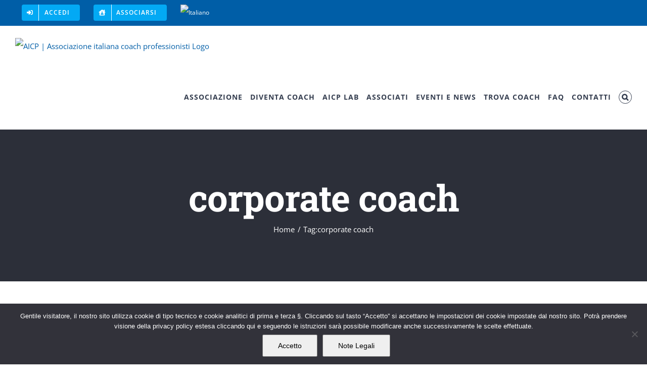

--- FILE ---
content_type: text/html; charset=UTF-8
request_url: https://www.associazionecoach.com/tag/corporate-coach/
body_size: 20788
content:
<!DOCTYPE html>
<html class="avada-html-layout-wide avada-html-header-position-top avada-html-is-archive" lang="it-IT" prefix="og: http://ogp.me/ns# fb: http://ogp.me/ns/fb#">
<head>
	<meta http-equiv="X-UA-Compatible" content="IE=edge" />
	<meta http-equiv="Content-Type" content="text/html; charset=utf-8"/>
	<meta name="viewport" content="width=device-width, initial-scale=1" />
	<meta name='robots' content='index, follow, max-image-preview:large, max-snippet:-1, max-video-preview:-1' />
	<style>img:is([sizes="auto" i], [sizes^="auto," i]) { contain-intrinsic-size: 3000px 1500px }</style>
	<link rel="alternate" hreflang="it" href="https://www.associazionecoach.com/tag/corporate-coach/" />
<link rel="alternate" hreflang="x-default" href="https://www.associazionecoach.com/tag/corporate-coach/" />

	<!-- This site is optimized with the Yoast SEO plugin v26.6 - https://yoast.com/wordpress/plugins/seo/ -->
	<title>corporate coach Archivi - AICP | Associazione italiana coach professionisti</title>
	<link rel="canonical" href="https://www.associazionecoach.com/tag/corporate-coach/" />
	<meta property="og:locale" content="it_IT" />
	<meta property="og:type" content="article" />
	<meta property="og:title" content="corporate coach Archivi - AICP | Associazione italiana coach professionisti" />
	<meta property="og:url" content="https://www.associazionecoach.com/tag/corporate-coach/" />
	<meta property="og:site_name" content="AICP | Associazione italiana coach professionisti" />
	<meta property="og:image" content="https://www.associazionecoach.com/wp-content/uploads/2019/12/LOGO_AICP-1.png" />
	<meta property="og:image:width" content="320" />
	<meta property="og:image:height" content="202" />
	<meta property="og:image:type" content="image/png" />
	<meta name="twitter:card" content="summary_large_image" />
	<script type="application/ld+json" class="yoast-schema-graph">{"@context":"https://schema.org","@graph":[{"@type":"CollectionPage","@id":"https://www.associazionecoach.com/tag/corporate-coach/","url":"https://www.associazionecoach.com/tag/corporate-coach/","name":"corporate coach Archivi - AICP | Associazione italiana coach professionisti","isPartOf":{"@id":"https://www.associazionecoach.com/#website"},"primaryImageOfPage":{"@id":"https://www.associazionecoach.com/tag/corporate-coach/#primaryimage"},"image":{"@id":"https://www.associazionecoach.com/tag/corporate-coach/#primaryimage"},"thumbnailUrl":"","breadcrumb":{"@id":"https://www.associazionecoach.com/tag/corporate-coach/#breadcrumb"},"inLanguage":"it-IT"},{"@type":"ImageObject","inLanguage":"it-IT","@id":"https://www.associazionecoach.com/tag/corporate-coach/#primaryimage","url":"","contentUrl":""},{"@type":"BreadcrumbList","@id":"https://www.associazionecoach.com/tag/corporate-coach/#breadcrumb","itemListElement":[{"@type":"ListItem","position":1,"name":"Home","item":"https://www.associazionecoach.com/"},{"@type":"ListItem","position":2,"name":"corporate coach"}]},{"@type":"WebSite","@id":"https://www.associazionecoach.com/#website","url":"https://www.associazionecoach.com/","name":"AICP | Associazione italiana coach professionisti","description":"","publisher":{"@id":"https://www.associazionecoach.com/#organization"},"potentialAction":[{"@type":"SearchAction","target":{"@type":"EntryPoint","urlTemplate":"https://www.associazionecoach.com/?s={search_term_string}"},"query-input":{"@type":"PropertyValueSpecification","valueRequired":true,"valueName":"search_term_string"}}],"inLanguage":"it-IT"},{"@type":"Organization","@id":"https://www.associazionecoach.com/#organization","name":"AICP | Associazione Italiana Coach Professionisti","url":"https://www.associazionecoach.com/","logo":{"@type":"ImageObject","inLanguage":"it-IT","@id":"https://www.associazionecoach.com/#/schema/logo/image/","url":"https://www.associazionecoach.com/wp-content/uploads/2019/02/logo2x-2.png","contentUrl":"https://www.associazionecoach.com/wp-content/uploads/2019/02/logo2x-2.png","width":600,"height":152,"caption":"AICP | Associazione Italiana Coach Professionisti"},"image":{"@id":"https://www.associazionecoach.com/#/schema/logo/image/"},"sameAs":["https://www.facebook.com/associazionecoach/","https://www.linkedin.com/company/aicp---associazione-italiana-coach-professionisti/","https://www.youtube.com/user/aicpitalia"]}]}</script>
	<!-- / Yoast SEO plugin. -->


<link rel='dns-prefetch' href='//ajax.googleapis.com' />
<link rel='dns-prefetch' href='//js.stripe.com' />
<link rel='dns-prefetch' href='//maps.googleapis.com' />
<link rel='dns-prefetch' href='//meet.jit.si' />
<link rel='dns-prefetch' href='//stats.wp.com' />
<link rel='dns-prefetch' href='//fonts.googleapis.com' />
<link rel='preconnect' href='//c0.wp.com' />
<link rel="alternate" type="application/rss+xml" title="AICP | Associazione italiana coach professionisti &raquo; Feed" href="https://www.associazionecoach.com/feed/" />
<link rel="alternate" type="application/rss+xml" title="AICP | Associazione italiana coach professionisti &raquo; Feed dei commenti" href="https://www.associazionecoach.com/comments/feed/" />
<link rel="alternate" type="text/calendar" title="AICP | Associazione italiana coach professionisti &raquo; iCal Feed" href="https://www.associazionecoach.com/events/?ical=1" />
		
		
		
				<link rel="alternate" type="application/rss+xml" title="AICP | Associazione italiana coach professionisti &raquo; corporate coach Feed del tag" href="https://www.associazionecoach.com/tag/corporate-coach/feed/" />
				
		<meta property="og:locale" content="it_IT"/>
		<meta property="og:type" content="article"/>
		<meta property="og:site_name" content="AICP | Associazione italiana coach professionisti"/>
		<meta property="og:title" content="corporate coach Archivi - AICP | Associazione italiana coach professionisti"/>
				<meta property="og:url" content="https://www.associazionecoach.com/come-un-coach-puo-aiutare-le-imprese-familiari/"/>
																				<link rel='stylesheet' id='mediaelement-css' href='https://c0.wp.com/c/6.8.3/wp-includes/js/mediaelement/mediaelementplayer-legacy.min.css' type='text/css' media='all' />
<link rel='stylesheet' id='wp-mediaelement-css' href='https://c0.wp.com/c/6.8.3/wp-includes/js/mediaelement/wp-mediaelement.min.css' type='text/css' media='all' />
<style id='jetpack-sharing-buttons-style-inline-css' type='text/css'>
.jetpack-sharing-buttons__services-list{display:flex;flex-direction:row;flex-wrap:wrap;gap:0;list-style-type:none;margin:5px;padding:0}.jetpack-sharing-buttons__services-list.has-small-icon-size{font-size:12px}.jetpack-sharing-buttons__services-list.has-normal-icon-size{font-size:16px}.jetpack-sharing-buttons__services-list.has-large-icon-size{font-size:24px}.jetpack-sharing-buttons__services-list.has-huge-icon-size{font-size:36px}@media print{.jetpack-sharing-buttons__services-list{display:none!important}}.editor-styles-wrapper .wp-block-jetpack-sharing-buttons{gap:0;padding-inline-start:0}ul.jetpack-sharing-buttons__services-list.has-background{padding:1.25em 2.375em}
</style>
<link rel='stylesheet' id='mpp_gutenberg-css' href='https://www.associazionecoach.com/wp-content/plugins/metronet-profile-picture/dist/blocks.style.build.css?ver=2.6.3' type='text/css' media='all' />
<link rel='stylesheet' id='ap-fileuploader-animation-css' href='https://www.associazionecoach.com/wp-content/plugins/accesspress-anonymous-post-pro/css/loading-animation.css?ver=6.8.3' type='text/css' media='all' />
<link rel='stylesheet' id='ap-fileuploader-css' href='https://www.associazionecoach.com/wp-content/plugins/accesspress-anonymous-post-pro/css/fileuploader.css?ver=6.8.3' type='text/css' media='all' />
<link rel='stylesheet' id='ap-jquery-ui-style-css' href='//ajax.googleapis.com/ajax/libs/jqueryui/1.8.2/themes/smoothness/jquery-ui.css?ver=6.8.3' type='text/css' media='all' />
<link rel='stylesheet' id='ap-tagit-styles-css' href='https://www.associazionecoach.com/wp-content/plugins/accesspress-anonymous-post-pro/css/jquery.tagit.css?ver=6.8.3' type='text/css' media='all' />
<link rel='stylesheet' id='ap-tagit-ui-styles-css' href='https://www.associazionecoach.com/wp-content/plugins/accesspress-anonymous-post-pro/css/tagit.ui-zendesk.css?ver=6.8.3' type='text/css' media='all' />
<link rel='stylesheet' id='ap-front-styles-css' href='https://www.associazionecoach.com/wp-content/plugins/accesspress-anonymous-post-pro/css/frontend-style.css?ver=3.2.6' type='text/css' media='all' />
<link rel='stylesheet' id='ap-lightbox-css-css' href='https://www.associazionecoach.com/wp-content/plugins/accesspress-anonymous-post-pro/lightbox/css/lightbox.css?ver=3.2.6' type='text/css' media='all' />
<link rel='stylesheet' id='cookie-notice-front-css' href='https://www.associazionecoach.com/wp-content/plugins/cookie-notice/css/front.min.css?ver=2.5.11' type='text/css' media='all' />
<link rel='stylesheet' id='wpdm-fonticon-css' href='https://www.associazionecoach.com/wp-content/plugins/download-manager/assets/wpdm-iconfont/css/wpdm-icons.css?ver=6.8.3' type='text/css' media='all' />
<link rel='stylesheet' id='wpdm-front-css' href='https://www.associazionecoach.com/wp-content/plugins/download-manager/assets/css/front.min.css?ver=6.8.3' type='text/css' media='all' />
<link rel='stylesheet' id='wpecpp-css' href='https://www.associazionecoach.com/wp-content/plugins/wp-ecommerce-paypal/assets/css/wpecpp.css?ver=2.0.3' type='text/css' media='all' />
<link rel='stylesheet' id='wt-import-export-for-woo-css' href='https://www.associazionecoach.com/wp-content/plugins/wt-import-export-for-woo/public/css/wt-import-export-for-woo-public.css?ver=1.0.4' type='text/css' media='all' />
<link rel='stylesheet' id='wpml-legacy-horizontal-list-0-css' href='https://www.associazionecoach.com/wp-content/plugins/sitepress-multilingual-cms/templates/language-switchers/legacy-list-horizontal/style.min.css?ver=1' type='text/css' media='all' />
<style id='wpml-legacy-horizontal-list-0-inline-css' type='text/css'>
.wpml-ls-statics-footer a, .wpml-ls-statics-footer .wpml-ls-sub-menu a, .wpml-ls-statics-footer .wpml-ls-sub-menu a:link, .wpml-ls-statics-footer li:not(.wpml-ls-current-language) .wpml-ls-link, .wpml-ls-statics-footer li:not(.wpml-ls-current-language) .wpml-ls-link:link {color:#444444;background-color:#ffffff;}.wpml-ls-statics-footer .wpml-ls-sub-menu a:hover,.wpml-ls-statics-footer .wpml-ls-sub-menu a:focus, .wpml-ls-statics-footer .wpml-ls-sub-menu a:link:hover, .wpml-ls-statics-footer .wpml-ls-sub-menu a:link:focus {color:#000000;background-color:#eeeeee;}.wpml-ls-statics-footer .wpml-ls-current-language > a {color:#444444;background-color:#ffffff;}.wpml-ls-statics-footer .wpml-ls-current-language:hover>a, .wpml-ls-statics-footer .wpml-ls-current-language>a:focus {color:#000000;background-color:#eeeeee;}
</style>
<link rel='stylesheet' id='wpml-menu-item-0-css' href='https://www.associazionecoach.com/wp-content/plugins/sitepress-multilingual-cms/templates/language-switchers/menu-item/style.min.css?ver=1' type='text/css' media='all' />
<link rel='stylesheet' id='evcal_google_fonts-css' href='https://fonts.googleapis.com/css?family=Noto+Sans%3A400%2C400italic%2C700%7CPoppins%3A700%2C800%2C900&#038;subset=latin%2Clatin-ext&#038;ver=5.0.3' type='text/css' media='all' />
<link rel='stylesheet' id='evcal_cal_default-css' href='//www.associazionecoach.com/wp-content/plugins/eventON/assets/css/eventon_styles.css?ver=5.0.3' type='text/css' media='all' />
<link rel='stylesheet' id='evo_font_icons-css' href='//www.associazionecoach.com/wp-content/plugins/eventON/assets/fonts/all.css?ver=5.0.3' type='text/css' media='all' />
<link rel='stylesheet' id='eventon_dynamic_styles-css' href='//www.associazionecoach.com/wp-content/plugins/eventON/assets/css/eventon_dynamic_styles.css?ver=5.0.3' type='text/css' media='all' />
<link rel='stylesheet' id='um_modal-css' href='https://www.associazionecoach.com/wp-content/plugins/ultimate-member/assets/css/um-modal.min.css?ver=2.11.1' type='text/css' media='all' />
<link rel='stylesheet' id='um_ui-css' href='https://www.associazionecoach.com/wp-content/plugins/ultimate-member/assets/libs/jquery-ui/jquery-ui.min.css?ver=1.13.2' type='text/css' media='all' />
<link rel='stylesheet' id='um_tipsy-css' href='https://www.associazionecoach.com/wp-content/plugins/ultimate-member/assets/libs/tipsy/tipsy.min.css?ver=1.0.0a' type='text/css' media='all' />
<link rel='stylesheet' id='um_raty-css' href='https://www.associazionecoach.com/wp-content/plugins/ultimate-member/assets/libs/raty/um-raty.min.css?ver=2.6.0' type='text/css' media='all' />
<link rel='stylesheet' id='select2-css' href='https://www.associazionecoach.com/wp-content/plugins/ultimate-member/assets/libs/select2/select2.min.css?ver=4.0.13' type='text/css' media='all' />
<link rel='stylesheet' id='um_fileupload-css' href='https://www.associazionecoach.com/wp-content/plugins/ultimate-member/assets/css/um-fileupload.min.css?ver=2.11.1' type='text/css' media='all' />
<link rel='stylesheet' id='um_confirm-css' href='https://www.associazionecoach.com/wp-content/plugins/ultimate-member/assets/libs/um-confirm/um-confirm.min.css?ver=1.0' type='text/css' media='all' />
<link rel='stylesheet' id='um_datetime-css' href='https://www.associazionecoach.com/wp-content/plugins/ultimate-member/assets/libs/pickadate/default.min.css?ver=3.6.2' type='text/css' media='all' />
<link rel='stylesheet' id='um_datetime_date-css' href='https://www.associazionecoach.com/wp-content/plugins/ultimate-member/assets/libs/pickadate/default.date.min.css?ver=3.6.2' type='text/css' media='all' />
<link rel='stylesheet' id='um_datetime_time-css' href='https://www.associazionecoach.com/wp-content/plugins/ultimate-member/assets/libs/pickadate/default.time.min.css?ver=3.6.2' type='text/css' media='all' />
<link rel='stylesheet' id='um_fonticons_ii-css' href='https://www.associazionecoach.com/wp-content/plugins/ultimate-member/assets/libs/legacy/fonticons/fonticons-ii.min.css?ver=2.11.1' type='text/css' media='all' />
<link rel='stylesheet' id='um_fonticons_fa-css' href='https://www.associazionecoach.com/wp-content/plugins/ultimate-member/assets/libs/legacy/fonticons/fonticons-fa.min.css?ver=2.11.1' type='text/css' media='all' />
<link rel='stylesheet' id='um_fontawesome-css' href='https://www.associazionecoach.com/wp-content/plugins/ultimate-member/assets/css/um-fontawesome.min.css?ver=6.5.2' type='text/css' media='all' />
<link rel='stylesheet' id='um_common-css' href='https://www.associazionecoach.com/wp-content/plugins/ultimate-member/assets/css/common.min.css?ver=2.11.1' type='text/css' media='all' />
<link rel='stylesheet' id='um_responsive-css' href='https://www.associazionecoach.com/wp-content/plugins/ultimate-member/assets/css/um-responsive.min.css?ver=2.11.1' type='text/css' media='all' />
<link rel='stylesheet' id='um_styles-css' href='https://www.associazionecoach.com/wp-content/plugins/ultimate-member/assets/css/um-styles.min.css?ver=2.11.1' type='text/css' media='all' />
<link rel='stylesheet' id='um_crop-css' href='https://www.associazionecoach.com/wp-content/plugins/ultimate-member/assets/libs/cropper/cropper.min.css?ver=1.6.1' type='text/css' media='all' />
<link rel='stylesheet' id='um_profile-css' href='https://www.associazionecoach.com/wp-content/plugins/ultimate-member/assets/css/um-profile.min.css?ver=2.11.1' type='text/css' media='all' />
<link rel='stylesheet' id='um_account-css' href='https://www.associazionecoach.com/wp-content/plugins/ultimate-member/assets/css/um-account.min.css?ver=2.11.1' type='text/css' media='all' />
<link rel='stylesheet' id='um_misc-css' href='https://www.associazionecoach.com/wp-content/plugins/ultimate-member/assets/css/um-misc.min.css?ver=2.11.1' type='text/css' media='all' />
<link rel='stylesheet' id='um_default_css-css' href='https://www.associazionecoach.com/wp-content/plugins/ultimate-member/assets/css/um-old-default.min.css?ver=2.11.1' type='text/css' media='all' />
<link rel='stylesheet' id='um-stripe-css' href='https://www.associazionecoach.com/wp-content/plugins/um-stripe/assets/css/stripe.min.css?ver=1.0' type='text/css' media='all' />
<link rel='stylesheet' id='fusion-dynamic-css-css' href='https://www.associazionecoach.com/wp-content/uploads/fusion-styles/73d7fc3a379f3351f54308b9b5ef98f3.min.css?ver=3.14.2' type='text/css' media='all' />
<script type="text/javascript" id="wpml-cookie-js-extra">
/* <![CDATA[ */
var wpml_cookies = {"wp-wpml_current_language":{"value":"it","expires":1,"path":"\/"}};
var wpml_cookies = {"wp-wpml_current_language":{"value":"it","expires":1,"path":"\/"}};
/* ]]> */
</script>
<script type="text/javascript" src="https://www.associazionecoach.com/wp-content/plugins/sitepress-multilingual-cms/res/js/cookies/language-cookie.js?ver=486900" id="wpml-cookie-js" defer="defer" data-wp-strategy="defer"></script>
<script type="text/javascript" src="https://c0.wp.com/c/6.8.3/wp-includes/js/jquery/jquery.min.js" id="jquery-core-js"></script>
<script type="text/javascript" src="//ajax.googleapis.com/ajax/libs/jqueryui/1.9.2/jquery-ui.min.js?ver=6.8.3" id="ap-jquery-ui-js"></script>
<script type="text/javascript" src="https://www.associazionecoach.com/wp-content/plugins/accesspress-anonymous-post-pro/js/tag-it.js?ver=3.2.6" id="ap-tagit-js-js"></script>
<script type="text/javascript" src="https://www.associazionecoach.com/wp-content/plugins/accesspress-anonymous-post-pro/js/tag-it-custom.js?ver=3.2.6" id="ap-tagit-custom-js-js"></script>
<script type="text/javascript" src="https://www.associazionecoach.com/wp-content/plugins/accesspress-anonymous-post-pro/js/fileuploader.js?ver=6.8.3" id="ap-fileuploader-js"></script>
<script type="text/javascript" src="https://www.associazionecoach.com/wp-content/plugins/accesspress-anonymous-post-pro/lightbox/js/lightbox.js?ver=3.2.6" id="ap-lightbox-js-js"></script>
<script type="text/javascript" src="https://c0.wp.com/c/6.8.3/wp-includes/js/jquery/ui/core.min.js" id="jquery-ui-core-js"></script>
<script type="text/javascript" src="https://c0.wp.com/c/6.8.3/wp-includes/js/jquery/ui/datepicker.min.js" id="jquery-ui-datepicker-js"></script>
<script type="text/javascript" id="jquery-ui-datepicker-js-after">
/* <![CDATA[ */
jQuery(function(jQuery){jQuery.datepicker.setDefaults({"closeText":"Chiudi","currentText":"Oggi","monthNames":["Gennaio","Febbraio","Marzo","Aprile","Maggio","Giugno","Luglio","Agosto","Settembre","Ottobre","Novembre","Dicembre"],"monthNamesShort":["Gen","Feb","Mar","Apr","Mag","Giu","Lug","Ago","Set","Ott","Nov","Dic"],"nextText":"Prossimo","prevText":"Precedente","dayNames":["domenica","luned\u00ec","marted\u00ec","mercoled\u00ec","gioved\u00ec","venerd\u00ec","sabato"],"dayNamesShort":["Dom","Lun","Mar","Mer","Gio","Ven","Sab"],"dayNamesMin":["D","L","M","M","G","V","S"],"dateFormat":"d MM yy","firstDay":1,"isRTL":false});});
/* ]]> */
</script>
<script type="text/javascript" id="ap-frontend-js-js-extra">
/* <![CDATA[ */
var ap_fileuploader = {"upload_url":"https:\/\/www.associazionecoach.com\/wp-admin\/admin-ajax.php","nonce":"7e15ed7943"};
var ap_form_required_message = "This field is required";
var ap_captcha_error_message = "Sum is not correct.";
/* ]]> */
</script>
<script type="text/javascript" src="https://www.associazionecoach.com/wp-content/plugins/accesspress-anonymous-post-pro/js/frontend.js?ver=3.2.6" id="ap-frontend-js-js"></script>
<script type="text/javascript" id="cookie-notice-front-js-before">
/* <![CDATA[ */
var cnArgs = {"ajaxUrl":"https:\/\/www.associazionecoach.com\/wp-admin\/admin-ajax.php","nonce":"d0fc68c672","hideEffect":"fade","position":"bottom","onScroll":false,"onScrollOffset":100,"onClick":false,"cookieName":"cookie_notice_accepted","cookieTime":2592000,"cookieTimeRejected":2592000,"globalCookie":false,"redirection":true,"cache":false,"revokeCookies":false,"revokeCookiesOpt":"automatic"};
/* ]]> */
</script>
<script type="text/javascript" src="https://www.associazionecoach.com/wp-content/plugins/cookie-notice/js/front.min.js?ver=2.5.11" id="cookie-notice-front-js"></script>
<script type="text/javascript" src="https://www.associazionecoach.com/wp-content/plugins/download-manager/assets/js/wpdm.min.js?ver=6.8.3" id="wpdm-frontend-js-js"></script>
<script type="text/javascript" id="wpdm-frontjs-js-extra">
/* <![CDATA[ */
var wpdm_url = {"home":"https:\/\/www.associazionecoach.com\/","site":"https:\/\/www.associazionecoach.com\/","ajax":"https:\/\/www.associazionecoach.com\/wp-admin\/admin-ajax.php"};
var wpdm_js = {"spinner":"<i class=\"wpdm-icon wpdm-sun wpdm-spin\"><\/i>","client_id":"a127d02f58e20cc17007bef2de718f4e"};
var wpdm_strings = {"pass_var":"Password verificata!","pass_var_q":"Fai clic sul seguente pulsante per avviare il download.","start_dl":"Avvia download"};
/* ]]> */
</script>
<script type="text/javascript" src="https://www.associazionecoach.com/wp-content/plugins/download-manager/assets/js/front.min.js?ver=3.3.37" id="wpdm-frontjs-js"></script>
<script type="text/javascript" src="https://www.associazionecoach.com/wp-content/plugins/wt-import-export-for-woo/public/js/wt-import-export-for-woo-public.js?ver=1.0.4" id="wt-import-export-for-woo-js"></script>
<script type="text/javascript" id="evo-inlinescripts-header-js-after">
/* <![CDATA[ */
jQuery(document).ready(function($){});
/* ]]> */
</script>
<script type="text/javascript" src="https://www.associazionecoach.com/wp-content/plugins/ultimate-member/assets/js/um-gdpr.min.js?ver=2.11.1" id="um-gdpr-js"></script>
<link rel="https://api.w.org/" href="https://www.associazionecoach.com/wp-json/" /><link rel="alternate" title="JSON" type="application/json" href="https://www.associazionecoach.com/wp-json/wp/v2/tags/112" /><link rel="EditURI" type="application/rsd+xml" title="RSD" href="https://www.associazionecoach.com/xmlrpc.php?rsd" />
<meta name="generator" content="WordPress 6.8.3" />

		<!-- GA Google Analytics @ https://m0n.co/ga -->
		<script>
			(function(i,s,o,g,r,a,m){i['GoogleAnalyticsObject']=r;i[r]=i[r]||function(){
			(i[r].q=i[r].q||[]).push(arguments)},i[r].l=1*new Date();a=s.createElement(o),
			m=s.getElementsByTagName(o)[0];a.async=1;a.src=g;m.parentNode.insertBefore(a,m)
			})(window,document,'script','https://www.google-analytics.com/analytics.js','ga');
			ga('create', 'UA-161509556-1', 'auto');
			ga('set', 'anonymizeIp', true);
			ga('send', 'pageview');
		</script>

	<meta name="generator" content="WPML ver:4.8.6 stt:1,27;" />
<meta name="tec-api-version" content="v1"><meta name="tec-api-origin" content="https://www.associazionecoach.com"><link rel="alternate" href="https://www.associazionecoach.com/wp-json/tribe/events/v1/events/?tags=corporate-coach" />	<style>img#wpstats{display:none}</style>
		<link rel="preload" href="https://www.associazionecoach.com/wp-content/themes/Avada/includes/lib/assets/fonts/icomoon/awb-icons.woff" as="font" type="font/woff" crossorigin><link rel="preload" href="//www.associazionecoach.com/wp-content/themes/Avada/includes/lib/assets/fonts/fontawesome/webfonts/fa-brands-400.woff2" as="font" type="font/woff2" crossorigin><link rel="preload" href="//www.associazionecoach.com/wp-content/themes/Avada/includes/lib/assets/fonts/fontawesome/webfonts/fa-regular-400.woff2" as="font" type="font/woff2" crossorigin><link rel="preload" href="//www.associazionecoach.com/wp-content/themes/Avada/includes/lib/assets/fonts/fontawesome/webfonts/fa-solid-900.woff2" as="font" type="font/woff2" crossorigin><style type="text/css" id="css-fb-visibility">@media screen and (max-width: 640px){.fusion-no-small-visibility{display:none !important;}body .sm-text-align-center{text-align:center !important;}body .sm-text-align-left{text-align:left !important;}body .sm-text-align-right{text-align:right !important;}body .sm-flex-align-center{justify-content:center !important;}body .sm-flex-align-flex-start{justify-content:flex-start !important;}body .sm-flex-align-flex-end{justify-content:flex-end !important;}body .sm-mx-auto{margin-left:auto !important;margin-right:auto !important;}body .sm-ml-auto{margin-left:auto !important;}body .sm-mr-auto{margin-right:auto !important;}body .fusion-absolute-position-small{position:absolute;top:auto;width:100%;}.awb-sticky.awb-sticky-small{ position: sticky; top: var(--awb-sticky-offset,0); }}@media screen and (min-width: 641px) and (max-width: 1024px){.fusion-no-medium-visibility{display:none !important;}body .md-text-align-center{text-align:center !important;}body .md-text-align-left{text-align:left !important;}body .md-text-align-right{text-align:right !important;}body .md-flex-align-center{justify-content:center !important;}body .md-flex-align-flex-start{justify-content:flex-start !important;}body .md-flex-align-flex-end{justify-content:flex-end !important;}body .md-mx-auto{margin-left:auto !important;margin-right:auto !important;}body .md-ml-auto{margin-left:auto !important;}body .md-mr-auto{margin-right:auto !important;}body .fusion-absolute-position-medium{position:absolute;top:auto;width:100%;}.awb-sticky.awb-sticky-medium{ position: sticky; top: var(--awb-sticky-offset,0); }}@media screen and (min-width: 1025px){.fusion-no-large-visibility{display:none !important;}body .lg-text-align-center{text-align:center !important;}body .lg-text-align-left{text-align:left !important;}body .lg-text-align-right{text-align:right !important;}body .lg-flex-align-center{justify-content:center !important;}body .lg-flex-align-flex-start{justify-content:flex-start !important;}body .lg-flex-align-flex-end{justify-content:flex-end !important;}body .lg-mx-auto{margin-left:auto !important;margin-right:auto !important;}body .lg-ml-auto{margin-left:auto !important;}body .lg-mr-auto{margin-right:auto !important;}body .fusion-absolute-position-large{position:absolute;top:auto;width:100%;}.awb-sticky.awb-sticky-large{ position: sticky; top: var(--awb-sticky-offset,0); }}</style><style type="text/css">.recentcomments a{display:inline !important;padding:0 !important;margin:0 !important;}</style><link rel="icon" href="https://www.associazionecoach.com/wp-content/uploads/2025/11/cropped-favicon-1-32x32.png" sizes="32x32" />
<link rel="icon" href="https://www.associazionecoach.com/wp-content/uploads/2025/11/cropped-favicon-1-192x192.png" sizes="192x192" />
<link rel="apple-touch-icon" href="https://www.associazionecoach.com/wp-content/uploads/2025/11/cropped-favicon-1-180x180.png" />
<meta name="msapplication-TileImage" content="https://www.associazionecoach.com/wp-content/uploads/2025/11/cropped-favicon-1-270x270.png" />
		<style type="text/css" id="wp-custom-css">
			#wpfooter{
	display:none !important;
}
#sc_form_wpdm_package_1{
	display:none !important;
}
.select2-selection__rendered {
	color: gray !important;
}
#select2-regione-container{
	color: gray !important;
}
.link-text {
    FONT-WEIGHT: bold;
}
ul .sub-menu .link-text {
	Font-weight:100;
}
.fusion-body .fusion-footer-widget-area-center .fusion-columns .fusion-column {
    text-align: left;
}



#menu-item-47123

{
display:none;
}		</style>
				<script type="text/javascript">
			var doc = document.documentElement;
			doc.setAttribute( 'data-useragent', navigator.userAgent );
		</script>
		<meta name="generator" content="WordPress Download Manager 3.3.37" />
                <style>
        /* WPDM Link Template Styles */        </style>
                <style>

            :root {
                --color-primary: #4a8eff;
                --color-primary-rgb: 74, 142, 255;
                --color-primary-hover: #4a8eff;
                --color-primary-active: #4a8eff;
                --clr-sec: #6c757d;
                --clr-sec-rgb: 108, 117, 125;
                --clr-sec-hover: #6c757d;
                --clr-sec-active: #6c757d;
                --color-secondary: #6c757d;
                --color-secondary-rgb: 108, 117, 125;
                --color-secondary-hover: #6c757d;
                --color-secondary-active: #6c757d;
                --color-success: #18ce0f;
                --color-success-rgb: 24, 206, 15;
                --color-success-hover: #18ce0f;
                --color-success-active: #18ce0f;
                --color-info: #2CA8FF;
                --color-info-rgb: 44, 168, 255;
                --color-info-hover: #2CA8FF;
                --color-info-active: #2CA8FF;
                --color-warning: #FFB236;
                --color-warning-rgb: 255, 178, 54;
                --color-warning-hover: #FFB236;
                --color-warning-active: #FFB236;
                --color-danger: #ff5062;
                --color-danger-rgb: 255, 80, 98;
                --color-danger-hover: #ff5062;
                --color-danger-active: #ff5062;
                --color-green: #30b570;
                --color-blue: #0073ff;
                --color-purple: #8557D3;
                --color-red: #ff5062;
                --color-muted: rgba(69, 89, 122, 0.6);
                --wpdm-font: "-apple-system", -apple-system, BlinkMacSystemFont, "Segoe UI", Roboto, Helvetica, Arial, sans-serif, "Apple Color Emoji", "Segoe UI Emoji", "Segoe UI Symbol";
            }

            .wpdm-download-link.btn.btn-primary.btn-sm {
                border-radius: 4px;
            }


        </style>
        
	</head>

<body data-rsssl=1 class="archive tag tag-corporate-coach tag-112 wp-theme-Avada wp-child-theme-Avada-Child-Theme cookies-not-set tribe-no-js fusion-image-hovers fusion-pagination-sizing fusion-button_type-flat fusion-button_span-yes fusion-button_gradient-linear avada-image-rollover-circle-no avada-image-rollover-yes avada-image-rollover-direction-fade fusion-body ltr fusion-sticky-header no-tablet-sticky-header no-mobile-sticky-header no-mobile-slidingbar avada-has-rev-slider-styles fusion-disable-outline fusion-sub-menu-fade mobile-logo-pos-left layout-wide-mode avada-has-boxed-modal-shadow- layout-scroll-offset-full avada-has-zero-margin-offset-top fusion-top-header menu-text-align-center mobile-menu-design-modern fusion-hide-pagination-text fusion-header-layout-v3 avada-responsive avada-footer-fx-none avada-menu-highlight-style-bar fusion-search-form-classic fusion-main-menu-search-overlay fusion-avatar-square avada-sticky-shrinkage avada-dropdown-styles avada-blog-layout- avada-blog-archive-layout- avada-ec-not-100-width avada-ec-meta-layout-sidebar avada-header-shadow-no avada-menu-icon-position-left avada-has-megamenu-shadow avada-has-mainmenu-dropdown-divider fusion-has-main-nav-icon-circle avada-has-pagetitle-bg-full avada-has-main-nav-search-icon avada-has-100-footer avada-has-titlebar-bar_and_content avada-header-border-color-full-transparent avada-social-full-transparent avada-has-transparent-timeline_color avada-has-pagination-padding avada-flyout-menu-direction-top avada-ec-views-v2" data-awb-post-id="30983">
		<a class="skip-link screen-reader-text" href="#content">Salta al contenuto</a>

	<div id="boxed-wrapper">
		
		<div id="wrapper" class="fusion-wrapper">
			<div id="home" style="position:relative;top:-1px;"></div>
							
					
			<header class="fusion-header-wrapper">
				<div class="fusion-header-v3 fusion-logo-alignment fusion-logo-left fusion-sticky-menu- fusion-sticky-logo- fusion-mobile-logo-1  fusion-mobile-menu-design-modern">
					
<div class="fusion-secondary-header">
	<div class="fusion-row">
					<div class="fusion-alignleft">
				<nav class="fusion-secondary-menu" role="navigation" aria-label="Menu Secondario"><ul id="menu-top-menu" class="menu"><li  id="menu-item-34790"  class="menu-item menu-item-type-post_type menu-item-object-page menu-item-34790 fusion-menu-item-button"  data-item-id="34790"><a  href="https://www.associazionecoach.com/accedi/" class="fusion-bar-highlight"><span class="menu-text fusion-button button-default button-small"><span class="button-icon-divider-left"><i class="glyphicon fa-sign-in-alt fas" aria-hidden="true"></i></span><span class="fusion-button-text-left">ACCEDI</span></span></a></li><li  id="menu-item-48690"  class="menu-item menu-item-type-post_type menu-item-object-page menu-item-48690 fusion-menu-item-button"  data-item-id="48690"><a  href="https://www.associazionecoach.com/associati-ad-aicp/" class="fusion-bar-highlight"><span class="menu-text fusion-button button-default button-small"><span class="button-icon-divider-left"><i class="glyphicon fa-house-user fas" aria-hidden="true"></i></span><span class="fusion-button-text-left">ASSOCIARSI</span></span></a></li><li  id="menu-item-47123"  class="menu-item menu-item-type-post_type menu-item-object-page menu-item-47123 fusion-menu-item-button"  data-item-id="47123"><a  href="https://www.associazionecoach.com/?page_id=47091" class="fusion-bar-highlight"><span class="menu-text fusion-button button-default button-small"><span class="button-icon-divider-left"><i class="glyphicon fa-id-card fas" aria-hidden="true"></i></span><span class="fusion-button-text-left">RINNOVI CHIUSI</span></span></a></li><li  id="menu-item-wpml-ls-21-it"  class="menu-item wpml-ls-slot-21 wpml-ls-item wpml-ls-item-it wpml-ls-current-language wpml-ls-menu-item wpml-ls-first-item wpml-ls-last-item menu-item-type-wpml_ls_menu_item menu-item-object-wpml_ls_menu_item menu-item-wpml-ls-21-it"  data-classes="menu-item" data-item-id="wpml-ls-21-it"><a  href="https://www.associazionecoach.com/tag/corporate-coach/" class="fusion-bar-highlight wpml-ls-link" role="menuitem"><span class="menu-text"><img
            class="wpml-ls-flag"
            src="https://www.associazionecoach.com/wp-content/plugins/sitepress-multilingual-cms/res/flags/it.png"
            alt="Italiano"
            
            
    /></span></a></li></ul></nav><nav class="fusion-mobile-nav-holder fusion-mobile-menu-text-align-left" aria-label="Menu Mobile Secondario"></nav>			</div>
					</div>
</div>
<div class="fusion-header-sticky-height"></div>
<div class="fusion-header">
	<div class="fusion-row">
					<div class="fusion-logo" data-margin-top="24px" data-margin-bottom="22px" data-margin-left="0px" data-margin-right="0px">
			<a class="fusion-logo-link"  href="https://www.associazionecoach.com/" >

						<!-- standard logo -->
			<img src="https://www.associazionecoach.com/wp-content/uploads/2019/02/logo-2.png" srcset="https://www.associazionecoach.com/wp-content/uploads/2019/02/logo-2.png 1x, https://www.associazionecoach.com/wp-content/uploads/2019/02/logo2x-2.png 2x" width="300" height="76" style="max-height:76px;height:auto;" alt="AICP | Associazione italiana coach professionisti Logo" data-retina_logo_url="https://www.associazionecoach.com/wp-content/uploads/2019/02/logo2x-2.png" class="fusion-standard-logo" />

											<!-- mobile logo -->
				<img src="https://www.associazionecoach.com/wp-content/uploads/2019/02/logo-2.png" srcset="https://www.associazionecoach.com/wp-content/uploads/2019/02/logo-2.png 1x, https://www.associazionecoach.com/wp-content/uploads/2019/02/logo2x-2.png 2x" width="300" height="76" style="max-height:76px;height:auto;" alt="AICP | Associazione italiana coach professionisti Logo" data-retina_logo_url="https://www.associazionecoach.com/wp-content/uploads/2019/02/logo2x-2.png" class="fusion-mobile-logo" />
			
					</a>
		</div>		<nav class="fusion-main-menu" aria-label="Menu Principale"><div class="fusion-overlay-search">		<form role="search" class="searchform fusion-search-form  fusion-search-form-classic" method="get" action="https://www.associazionecoach.com/">
			<div class="fusion-search-form-content">

				
				<div class="fusion-search-field search-field">
					<label><span class="screen-reader-text">Cerca per:</span>
													<input type="search" value="" name="s" class="s" placeholder="Cerca..." required aria-required="true" aria-label="Cerca..."/>
											</label>
				</div>
				<div class="fusion-search-button search-button">
					<input type="submit" class="fusion-search-submit searchsubmit" aria-label="Cerca" value="&#xf002;" />
									</div>

				
			</div>


			
		</form>
		<div class="fusion-search-spacer"></div><a href="#" role="button" aria-label="Close Search" class="fusion-close-search"></a></div><ul id="menu-principale" class="fusion-menu"><li  id="menu-item-1983"  class="menu-item menu-item-type-post_type menu-item-object-page menu-item-1983"  data-item-id="1983"><a  href="https://www.associazionecoach.com/associazione/" class="fusion-bar-highlight"><span class="menu-text">ASSOCIAZIONE</span></a></li><li  id="menu-item-2121"  class="menu-item menu-item-type-post_type menu-item-object-page menu-item-2121"  data-item-id="2121"><a  href="https://www.associazionecoach.com/diventa-coach/" class="fusion-bar-highlight"><span class="menu-text">DIVENTA COACH</span></a></li><li  id="menu-item-1980"  class="menu-item menu-item-type-post_type menu-item-object-page menu-item-1980"  data-item-id="1980"><a  href="https://www.associazionecoach.com/aicp-lab/" class="fusion-bar-highlight"><span class="menu-text">AICP LAB</span></a></li><li  id="menu-item-54135"  class="menu-item menu-item-type-post_type menu-item-object-page menu-item-54135"  data-item-id="54135"><a  href="https://www.associazionecoach.com/associati-ad-aicp/" class="fusion-bar-highlight"><span class="menu-text">ASSOCIATI</span></a></li><li  id="menu-item-52942"  class="menu-item menu-item-type-custom menu-item-object-custom menu-item-has-children menu-item-52942 fusion-dropdown-menu"  data-item-id="52942"><a  href="#" class="fusion-bar-highlight"><span class="menu-text">EVENTI E NEWS</span></a><ul class="sub-menu"><li  id="menu-item-52948"  class="menu-item menu-item-type-post_type menu-item-object-page menu-item-52948 fusion-dropdown-submenu" ><a  href="https://www.associazionecoach.com/news/" class="fusion-bar-highlight"><span>NEWS</span></a></li><li  id="menu-item-52946"  class="menu-item menu-item-type-post_type menu-item-object-page menu-item-52946 fusion-dropdown-submenu" ><a  href="https://www.associazionecoach.com/event-directory/" class="fusion-bar-highlight"><span>EVENTI</span></a></li><li  id="menu-item-52943"  class="menu-item menu-item-type-post_type menu-item-object-page menu-item-52943 fusion-dropdown-submenu" ><a  href="https://www.associazionecoach.com/?page_id=52894" class="fusion-bar-highlight"><span>ARCHIVIO STORICO AICP</span></a></li></ul></li><li  id="menu-item-33219"  class="menu-item menu-item-type-post_type menu-item-object-page menu-item-33219"  data-item-id="33219"><a  href="https://www.associazionecoach.com/trova-coach/" class="fusion-bar-highlight"><span class="menu-text">TROVA COACH</span></a></li><li  id="menu-item-41121"  class="menu-item menu-item-type-post_type menu-item-object-page menu-item-41121"  data-item-id="41121"><a  href="https://www.associazionecoach.com/faq/" class="fusion-bar-highlight"><span class="menu-text">FAQ</span></a></li><li  id="menu-item-33993"  class="menu-item menu-item-type-post_type menu-item-object-page menu-item-33993"  data-item-id="33993"><a  href="https://www.associazionecoach.com/contatti/" class="fusion-bar-highlight"><span class="menu-text">CONTATTI</span></a></li><li class="fusion-custom-menu-item fusion-main-menu-search fusion-search-overlay"><a class="fusion-main-menu-icon fusion-bar-highlight" href="#" aria-label="Cerca" data-title="Cerca" title="Cerca" role="button" aria-expanded="false"></a></li></ul></nav>	<div class="fusion-mobile-menu-icons">
							<a href="#" class="fusion-icon awb-icon-bars" aria-label="Attiva/Disattiva menu mobile" aria-expanded="false"></a>
		
		
		
			</div>

<nav class="fusion-mobile-nav-holder fusion-mobile-menu-text-align-left" aria-label="Menu Mobile Principale"></nav>

					</div>
</div>
				</div>
				<div class="fusion-clearfix"></div>
			</header>
								
							<div id="sliders-container" class="fusion-slider-visibility">
					</div>
				
					
							
			<section class="avada-page-titlebar-wrapper" aria-labelledby="awb-ptb-heading">
	<div class="fusion-page-title-bar fusion-page-title-bar-none fusion-page-title-bar-center">
		<div class="fusion-page-title-row">
			<div class="fusion-page-title-wrapper">
				<div class="fusion-page-title-captions">

																							<h1 id="awb-ptb-heading" class="entry-title">corporate coach</h1>

											
																		<div class="fusion-page-title-secondary">
								<nav class="fusion-breadcrumbs awb-yoast-breadcrumbs" aria-label="Breadcrumb"><ol class="awb-breadcrumb-list"><li class="fusion-breadcrumb-item awb-breadcrumb-sep awb-home" ><a href="https://www.associazionecoach.com" class="fusion-breadcrumb-link"><span >Home</span></a></li><li class="fusion-breadcrumb-item" ><span >Tag:</span></li><li class="fusion-breadcrumb-item"  aria-current="page"><span  class="breadcrumb-leaf">corporate coach</span></li></ol></nav>							</div>
											
				</div>

				
			</div>
		</div>
	</div>
</section>

						<main id="main" class="clearfix ">
				<div class="fusion-row" style="">
<section id="content" class=" full-width" style="width: 100%;">
	
	<div id="posts-container" class="fusion-blog-archive fusion-blog-layout--wrapper fusion-clearfix">
	<div class="fusion-posts-container fusion-blog-layout- fusion-no-meta-info fusion-blog-pagination fusion-blog-rollover " data-pages="1">
		
		
													<article id="post-30983" class="fusion-post-  post fusion-clearfix post-30983 type-post status-publish format-standard has-post-thumbnail hentry category-post_associati tag-business-coach tag-corporate-coach tag-old">
				
				
				
									
		<div class="fusion-flexslider flexslider fusion-flexslider-loading fusion-post-slideshow">
		<ul class="slides">
																		<li><div  class="fusion-image-wrapper" aria-haspopup="true">
				<div class="fusion-rollover">
	<div class="fusion-rollover-content">

														<a class="fusion-rollover-link" href="https://www.associazionecoach.com/come-un-coach-puo-aiutare-le-imprese-familiari/">Come un coach può aiutare le Imprese Familiari</a>
			
														
								
								
													
		
								
								
		
						<a class="fusion-link-wrapper" href="https://www.associazionecoach.com/come-un-coach-puo-aiutare-le-imprese-familiari/" aria-label="Come un coach può aiutare le Imprese Familiari"></a>
	</div>
</div>
</div>
</li>
																																																															</ul>
	</div>
				
				
				
				<div class="fusion-post-content post-content">
					<h2 class="entry-title fusion-post-title"><a href="https://www.associazionecoach.com/come-un-coach-puo-aiutare-le-imprese-familiari/">Come un coach può aiutare le Imprese Familiari</a></h2>
										
					<div class="fusion-post-content-container">
						<p>Lavorando a fianco di imprenditori e manager impegnati a guidare aziende di famiglia si comprende quanto sia importante riuscire ad accrescere costantemente la loro capacità di leadership per ottenere il meglio dai collaboratori e per raggiungere più facilmente i loro obiettivi. E’ anche vero che la “pressione” esercitata dell’operatività quotidiana e della gestione contingente degli imprevisti rischia, a volte, di far perdere la visione d’insieme dell’azienda e del business rallentando l’attuazione della strategia definita in precedenza con molta cura. In fondo l’obiettivo prioritario per un’impresa familiare riguarda sostanzialmente la definizione della propria strategia di sopravvivenza e crescita nel tempo integrata da <a href="https://www.associazionecoach.com/come-un-coach-puo-aiutare-le-imprese-familiari/"> [...]</a></p>					</div>
				</div>

				
													<span class="entry-title rich-snippet-hidden">Come un coach può aiutare le Imprese Familiari</span><span class="vcard rich-snippet-hidden"><span class="fn"><a href="https://www.associazionecoach.com/author/aicp/" title="Articoli scritti da AICP" rel="author">AICP</a></span></span><span class="updated rich-snippet-hidden">2025-05-28T12:29:58+02:00</span>				
				
							</article>

			
											<article id="post-6976" class="fusion-post-  post fusion-clearfix post-6976 type-post status-publish format-standard hentry category-post_associati tag-business tag-business-coach tag-coaching tag-corporate-coach tag-old tag-team">
				
				
				
									
				
				
				
				<div class="fusion-post-content post-content">
					<h2 class="entry-title fusion-post-title"><a href="https://www.associazionecoach.com/10-comportamenti-dellimprenditore-di-successo/">10 Comportamenti dell&#8217;imprenditore di successo</a></h2>
										
					<div class="fusion-post-content-container">
						<p>Qualche tempo fa, mi è capitato di leggere un articolo che si soffermava sulle cause che portano al fallimento di un imprenditore. Ho condiviso pienamente le ragioni individuate, ma come spesso accade, in questi articoli non vi erano le soluzioni! Ed ecco che è intervenuto il mio istinto di Business Coach. Non è sufficiente dire agli altri quello che “non va”, piuttosto è importante suggerire la direzione! Pertanto, ho pensato ai 10 comportamenti che nel business portano al successo. 1. TROVARE MOTIVAZIONI: se è vero che le scuse non servono per giustificare i propri fallimenti, è anche vero che solo l’auto-motivazione <a href="https://www.associazionecoach.com/10-comportamenti-dellimprenditore-di-successo/"> [...]</a></p>					</div>
				</div>

				
													<span class="entry-title rich-snippet-hidden">10 Comportamenti dell&#8217;imprenditore di successo</span><span class="vcard rich-snippet-hidden"><span class="fn"><a href="https://www.associazionecoach.com/author/aicp/" title="Articoli scritti da AICP" rel="author">AICP</a></span></span><span class="updated rich-snippet-hidden">2025-05-28T12:30:10+02:00</span>				
				
							</article>

			
											<article id="post-6973" class="fusion-post-  post fusion-clearfix post-6973 type-post status-publish format-standard hentry category-post_associati tag-business tag-business-coach tag-coaching tag-corporate-coach tag-old tag-team">
				
				
				
									
				
				
				
				<div class="fusion-post-content post-content">
					<h2 class="entry-title fusion-post-title"><a href="https://www.associazionecoach.com/cosa-demotiva-un-team/">Cosa demotiva un Team</a></h2>
										
					<div class="fusion-post-content-container">
						<p>Molti Imprenditori e Responsabili delle Risorse Umane dichiarano di avere una grossa difficoltà nella capacità di Motivare i propri collaboratori. E’ un problema molto diffuso. Saper motivare il proprio Team può sembrare difficile: tante persone da gestire, persone così tanto diverse tra loro e poi, ci sono le “faccende da sbrigare” e gli “impegni da assolvere“. In realtà, saper motivare il proprio team è difficile solo fino a quando non si comprende il valore che tali Risorse Umane hanno per l’Azienda stessa (se le hanno chiamate “Risorse” ci sarà una ragione!). Il Business Coach è la figura professionale che può aiutare <a href="https://www.associazionecoach.com/cosa-demotiva-un-team/"> [...]</a></p>					</div>
				</div>

				
													<span class="entry-title rich-snippet-hidden">Cosa demotiva un Team</span><span class="vcard rich-snippet-hidden"><span class="fn"><a href="https://www.associazionecoach.com/author/aicp/" title="Articoli scritti da AICP" rel="author">AICP</a></span></span><span class="updated rich-snippet-hidden">2025-05-28T12:30:10+02:00</span>				
				
							</article>

			
											<article id="post-3842" class="fusion-post-  post fusion-clearfix post-3842 type-post status-publish format-standard hentry category-non-categorizzato tag-brand-reputation tag-business-coach tag-coaching-club tag-coaching-liguria tag-corporate-coach tag-formazione tag-life-coach tag-old tag-potenzialita">
				
				
				
									
				
				
				
				<div class="fusion-post-content post-content">
					<h2 class="entry-title fusion-post-title"><a href="https://www.associazionecoach.com/brand-reputation-social-media/">BRAND REPUTATION  social media</a></h2>
										
					<div class="fusion-post-content-container">
						<p>BRAND REPUTATION  SOCIAL MEDIA Cari colleghi, ben rientrati! Come di consueto breve report riunione CC Liguria 21 settembre 2015 (valido per 2 crediti formativi, + 2 crediti per la progettazione al relatore) , ore 18/20, Grazie per chi ci ha mandato tempestivamente il report dei crediti formativi, che passeremo alla Formazione nazionale AICP, insieme alla lista di tutti gli iscritti, con le segnalazioni del caso. Ricordiamo che chi non li ha potuto ancora inviarli dovrà comunque inserirli personalmente al momento del rinnovo, con gli attestati relativi. Per la riunione: abbiamo inaugurato con successo la fase di autoformazione tra pari! J Ottima esposizione <a href="https://www.associazionecoach.com/brand-reputation-social-media/"> [...]</a></p>					</div>
				</div>

				
													<span class="entry-title rich-snippet-hidden">BRAND REPUTATION  social media</span><span class="vcard rich-snippet-hidden"><span class="fn"><a href="https://www.associazionecoach.com/author/aicp/" title="Articoli scritti da AICP" rel="author">AICP</a></span></span><span class="updated rich-snippet-hidden">2025-05-28T12:30:27+02:00</span>				
				
							</article>

			
		
		
	</div>

			</div>
</section>
						
					</div>  <!-- fusion-row -->
				</main>  <!-- #main -->
				
				
								
					
		<div class="fusion-footer">
					
	<footer class="fusion-footer-widget-area fusion-widget-area fusion-footer-widget-area-center">
		<div class="fusion-row">
			<div class="fusion-columns fusion-columns-4 fusion-widget-area">
				
																									<div class="fusion-column col-lg-3 col-md-3 col-sm-3 fusion-has-widgets">
							<section id="text-19" class="fusion-footer-widget-column widget widget_text" style="border-style: solid;border-color:transparent;border-width:0px;">			<div class="textwidget"><ul style="margin-top: -7px;">
<li><a href="https://www.associazionecoach.com/associazione/">Associazione</a></li>
<li><a href="https://www.associazionecoach.com/diventa-coach/">Diventa Coach</a></li>
<li><a href="https://www.associazionecoach.com/perche-associarsi/">Perché associarsi</a></li>
<li><a href="https://www.associazionecoach.com/trova-coach/">Trova Coach</a></li>
</ul>
</div>
		<div style="clear:both;"></div></section>																					</div>
																										<div class="fusion-column col-lg-3 col-md-3 col-sm-3 fusion-has-widgets">
							<section id="text-21" class="fusion-footer-widget-column widget widget_text" style="border-style: solid;border-color:transparent;border-width:0px;">			<div class="textwidget"><ul style="margin-top: -7px;">
<li><a href="https://www.associazionecoach.com/sportello-del-consumatore/">Sportello del consumatore</a></li>
<li><a href="https://www.associazionecoach.com/contatti/">Contatti</a></li>
</ul>
</div>
		<div style="clear:both;"></div></section>																					</div>
																										<div class="fusion-column col-lg-3 col-md-3 col-sm-3 fusion-has-widgets">
							<section id="text-22" class="fusion-footer-widget-column widget widget_text" style="border-style: solid;border-color:transparent;border-width:0px;">			<div class="textwidget"><p>AICP è iscritta nell&#8217;elenco delle Associazioni Professionali che rilasciano l&#8217;attestato di qualità e di qualificazione professionale dei servizi prestati dai soci, presso il Ministero dello Sviluppo Economico (MISE) ex legge 4/2013</p>
</div>
		<div style="clear:both;"></div></section>																					</div>
																										<div class="fusion-column fusion-column-last col-lg-3 col-md-3 col-sm-3 fusion-has-widgets">
							<section id="social_links-widget-2" class="fusion-footer-widget-column widget social_links" style="border-style: solid;border-color:transparent;border-width:0px;">
		<div class="fusion-social-networks">

			<div class="fusion-social-networks-wrapper">
																												
						
																																			<a class="fusion-social-network-icon fusion-tooltip fusion-facebook awb-icon-facebook" href="https://www.facebook.com/associazionecoach"  data-placement="top" data-title="Facebook" data-toggle="tooltip" data-original-title=""  title="Facebook" aria-label="Facebook" rel="noopener noreferrer" target="_self" style="font-size:16px;color:#bebdbd;"></a>
											
										
																				
						
																																			<a class="fusion-social-network-icon fusion-tooltip fusion-linkedin awb-icon-linkedin" href="https://www.linkedin.com/company/1524038/admin/"  data-placement="top" data-title="LinkedIn" data-toggle="tooltip" data-original-title=""  title="LinkedIn" aria-label="LinkedIn" rel="noopener noreferrer" target="_self" style="font-size:16px;color:#bebdbd;"></a>
											
										
																				
						
																																			<a class="fusion-social-network-icon fusion-tooltip fusion-youtube awb-icon-youtube" href="https://www.youtube.com/user/aicpitalia"  data-placement="top" data-title="Youtube" data-toggle="tooltip" data-original-title=""  title="YouTube" aria-label="YouTube" rel="noopener noreferrer" target="_self" style="font-size:16px;color:#bebdbd;"></a>
											
										
																				
						
																																			<a class="fusion-social-network-icon fusion-tooltip fusion-twitter awb-icon-twitter" href="https://twitter.com/AICP_it"  data-placement="top" data-title="Twitter" data-toggle="tooltip" data-original-title=""  title="Twitter" aria-label="Twitter" rel="noopener noreferrer" target="_self" style="font-size:16px;color:#bebdbd;"></a>
											
										
				
			</div>
		</div>

		<div style="clear:both;"></div></section>																					</div>
																											
				<div class="fusion-clearfix"></div>
			</div> <!-- fusion-columns -->
		</div> <!-- fusion-row -->
	</footer> <!-- fusion-footer-widget-area -->

	
	<footer id="footer" class="fusion-footer-copyright-area">
		<div class="fusion-row">
			<div class="fusion-copyright-content">

				<div class="fusion-copyright-notice">
		<div>
		Associazione Italiana Coach Professionisti | Sede legale: Via Lucania, 13, 00187 ROMA | C.F. 97569410588 | P.I. 14865851001 | <a href="https://www.associazionecoach.com/cookie-policy/">Cookie Policy</a> | <a href="https://www.associazionecoach.com/privacy-policy/">Privacy Policy</a>	</div>
</div>

			</div> <!-- fusion-fusion-copyright-content -->
		</div> <!-- fusion-row -->
	</footer> <!-- #footer -->
		</div> <!-- fusion-footer -->

		
																</div> <!-- wrapper -->
		</div> <!-- #boxed-wrapper -->
				<a class="fusion-one-page-text-link fusion-page-load-link" tabindex="-1" href="#" aria-hidden="true">Page load link</a>

		<div class="avada-footer-scripts">
			
<div id="um_upload_single" style="display:none;"></div>

<div id="um_view_photo" style="display:none;">
	<a href="javascript:void(0);" data-action="um_remove_modal" class="um-modal-close" aria-label="Close view photo modal">
		<i class="um-faicon-times"></i>
	</a>

	<div class="um-modal-body photo">
		<div class="um-modal-photo"></div>
	</div>
</div>
<script type="speculationrules">
{"prefetch":[{"source":"document","where":{"and":[{"href_matches":"\/*"},{"not":{"href_matches":["\/wp-*.php","\/wp-admin\/*","\/wp-content\/uploads\/*","\/wp-content\/*","\/wp-content\/plugins\/*","\/wp-content\/themes\/Avada-Child-Theme\/*","\/wp-content\/themes\/Avada\/*","\/*\\?(.+)"]}},{"not":{"selector_matches":"a[rel~=\"nofollow\"]"}},{"not":{"selector_matches":".no-prefetch, .no-prefetch a"}}]},"eagerness":"conservative"}]}
</script>
            <script>
                const abmsg = "We noticed an ad blocker. Consider whitelisting us to support the site ❤️";
                const abmsgd = "download";
                const iswpdmpropage = 0;
                jQuery(function($){

                    
                });
            </script>
            <div id="fb-root"></div>
            		<script>
		( function ( body ) {
			'use strict';
			body.className = body.className.replace( /\btribe-no-js\b/, 'tribe-js' );
		} )( document.body );
		</script>
		<div class='evo_elms'><em class='evo_tooltip_box'></em></div><script> /* <![CDATA[ */var tribe_l10n_datatables = {"aria":{"sort_ascending":": activate to sort column ascending","sort_descending":": activate to sort column descending"},"length_menu":"Show _MENU_ entries","empty_table":"No data available in table","info":"Showing _START_ to _END_ of _TOTAL_ entries","info_empty":"Showing 0 to 0 of 0 entries","info_filtered":"(filtered from _MAX_ total entries)","zero_records":"No matching records found","search":"Search:","all_selected_text":"All items on this page were selected. ","select_all_link":"Select all pages","clear_selection":"Clear Selection.","pagination":{"all":"All","next":"Next","previous":"Previous"},"select":{"rows":{"0":"","_":": Selected %d rows","1":": Selected 1 row"}},"datepicker":{"dayNames":["domenica","luned\u00ec","marted\u00ec","mercoled\u00ec","gioved\u00ec","venerd\u00ec","sabato"],"dayNamesShort":["Dom","Lun","Mar","Mer","Gio","Ven","Sab"],"dayNamesMin":["D","L","M","M","G","V","S"],"monthNames":["Gennaio","Febbraio","Marzo","Aprile","Maggio","Giugno","Luglio","Agosto","Settembre","Ottobre","Novembre","Dicembre"],"monthNamesShort":["Gennaio","Febbraio","Marzo","Aprile","Maggio","Giugno","Luglio","Agosto","Settembre","Ottobre","Novembre","Dicembre"],"monthNamesMin":["Gen","Feb","Mar","Apr","Mag","Giu","Lug","Ago","Set","Ott","Nov","Dic"],"nextText":"Next","prevText":"Prev","currentText":"Today","closeText":"Done","today":"Today","clear":"Clear"}};/* ]]> */ </script><div id='evo_global_data' data-d='{"calendars":[]}'></div><div id='evo_lightboxes' class='evo_lightboxes' style='display:none'>					<div class='evo_lightbox eventcard eventon_events_list' id='' >
						<div class="evo_content_in">													
							<div class="evo_content_inin">
								<div class="evo_lightbox_content">
									<div class='evo_lb_closer'>
										<span class='evolbclose '>X</span>
									</div>
									<div class='evo_lightbox_body eventon_list_event evo_pop_body evcal_eventcard'> </div>
								</div>
							</div>							
						</div>
					</div>
					</div><div id='evo_sp' class='evo_sp'></div>
<div class="wpml-ls-statics-footer wpml-ls wpml-ls-legacy-list-horizontal">
	<ul role="menu"><li class="wpml-ls-slot-footer wpml-ls-item wpml-ls-item-it wpml-ls-current-language wpml-ls-first-item wpml-ls-last-item wpml-ls-item-legacy-list-horizontal" role="none">
				<a href="https://www.associazionecoach.com/tag/corporate-coach/" class="wpml-ls-link" role="menuitem" >
                                                        <img
            class="wpml-ls-flag"
            src="https://www.associazionecoach.com/wp-content/plugins/sitepress-multilingual-cms/res/flags/it.png"
            alt="Italiano"
            width=18
            height=12
    /></a>
			</li></ul>
</div>
<script type="text/javascript" src="https://www.associazionecoach.com/wp-content/plugins/the-events-calendar/common/build/js/user-agent.js?ver=da75d0bdea6dde3898df" id="tec-user-agent-js"></script>
<script type="text/javascript" src="https://www.associazionecoach.com/wp-content/plugins/metronet-profile-picture/js/mpp-frontend.js?ver=2.6.3" id="mpp_gutenberg_tabs-js"></script>
<script type="text/javascript" src="https://c0.wp.com/c/6.8.3/wp-includes/js/dist/hooks.min.js" id="wp-hooks-js"></script>
<script type="text/javascript" src="https://c0.wp.com/c/6.8.3/wp-includes/js/dist/i18n.min.js" id="wp-i18n-js"></script>
<script type="text/javascript" id="wp-i18n-js-after">
/* <![CDATA[ */
wp.i18n.setLocaleData( { 'text direction\u0004ltr': [ 'ltr' ] } );
/* ]]> */
</script>
<script type="text/javascript" src="https://www.associazionecoach.com/wp-content/plugins/contact-form-7/includes/swv/js/index.js?ver=6.1.4" id="swv-js"></script>
<script type="text/javascript" id="contact-form-7-js-translations">
/* <![CDATA[ */
( function( domain, translations ) {
	var localeData = translations.locale_data[ domain ] || translations.locale_data.messages;
	localeData[""].domain = domain;
	wp.i18n.setLocaleData( localeData, domain );
} )( "contact-form-7", {"translation-revision-date":"2026-01-14 20:31:08+0000","generator":"GlotPress\/4.0.3","domain":"messages","locale_data":{"messages":{"":{"domain":"messages","plural-forms":"nplurals=2; plural=n != 1;","lang":"it"},"This contact form is placed in the wrong place.":["Questo modulo di contatto \u00e8 posizionato nel posto sbagliato."],"Error:":["Errore:"]}},"comment":{"reference":"includes\/js\/index.js"}} );
/* ]]> */
</script>
<script type="text/javascript" id="contact-form-7-js-before">
/* <![CDATA[ */
var wpcf7 = {
    "api": {
        "root": "https:\/\/www.associazionecoach.com\/wp-json\/",
        "namespace": "contact-form-7\/v1"
    }
};
/* ]]> */
</script>
<script type="text/javascript" src="https://www.associazionecoach.com/wp-content/plugins/contact-form-7/includes/js/index.js?ver=6.1.4" id="contact-form-7-js"></script>
<script type="text/javascript" src="https://c0.wp.com/c/6.8.3/wp-includes/js/jquery/jquery.form.min.js" id="jquery-form-js"></script>
<script type="text/javascript" src="https://js.stripe.com/v3/" id="stripe-js-js"></script>
<script type="text/javascript" id="wpecpp-js-extra">
/* <![CDATA[ */
var wpecpp = {"ajaxUrl":"https:\/\/www.associazionecoach.com\/wp-admin\/admin-ajax.php","nonce":"370226e06d","opens":"1","cancel":"","return":"https:\/\/www.associazionecoach.com\/ci-siamo-quasi\/"};
/* ]]> */
</script>
<script type="text/javascript" src="https://www.associazionecoach.com/wp-content/plugins/wp-ecommerce-paypal/assets/js/wpecpp.js?ver=2.0.3" id="wpecpp-js"></script>
<script type="text/javascript" src="https://maps.googleapis.com/maps/api/js?ver=1.0" id="evcal_gmaps-js"></script>
<script type="text/javascript" src="//www.associazionecoach.com/wp-content/plugins/eventON/assets/js/maps/eventon_gen_maps.js?ver=5.0.3" id="eventon_gmaps-js"></script>
<script type="text/javascript" src="//www.associazionecoach.com/wp-content/plugins/eventON/assets/js/eventon_functions.js?ver=5.0.3" id="evcal_functions-js"></script>
<script type="text/javascript" src="//www.associazionecoach.com/wp-content/plugins/eventON/assets/js/lib/jquery.easing.1.3.js?ver=1.0" id="evcal_easing-js"></script>
<script type="text/javascript" src="https://www.associazionecoach.com/wp-content/plugins/eventON/assets/js/lib/handlebars.js?ver=5.0.3" id="evo_handlebars-js"></script>
<script type="text/javascript" src="https://meet.jit.si/external_api.js?ver=5.0.3" id="evo_jitsi-js"></script>
<script type="text/javascript" src="//www.associazionecoach.com/wp-content/plugins/eventON/assets/js/lib/jquery.mobile.min.js?ver=5.0.3" id="evo_mobile-js"></script>
<script type="text/javascript" src="https://www.associazionecoach.com/wp-content/plugins/eventON/assets/js/lib/moment.min.js?ver=5.0.3" id="evo_moment-js"></script>
<script type="text/javascript" src="https://www.associazionecoach.com/wp-content/plugins/eventON/assets/js/lib/moment_timezone_min.js?ver=5.0.3" id="evo_moment_tz-js"></script>
<script type="text/javascript" src="//www.associazionecoach.com/wp-content/plugins/eventON/assets/js/lib/jquery.mousewheel.min.js?ver=5.0.3" id="evo_mouse-js"></script>
<script type="text/javascript" id="evcal_ajax_handle-js-extra">
/* <![CDATA[ */
var the_ajax_script = {"ajaxurl":"https:\/\/www.associazionecoach.com\/wp-admin\/admin-ajax.php","rurl":"https:\/\/www.associazionecoach.com\/wp-json\/","postnonce":"201303d56a","ajax_method":"ajax","evo_v":"5.0.3"};
var evo_general_params = {"is_admin":"","ajaxurl":"https:\/\/www.associazionecoach.com\/wp-admin\/admin-ajax.php","evo_ajax_url":"\/?evo-ajax=%%endpoint%%","ajax_method":"endpoint","rest_url":"https:\/\/www.associazionecoach.com\/wp-json\/eventon\/v1\/data?evo-ajax=%%endpoint%%","n":"201303d56a","nonce":"8d56e1dc0b","evo_v":"5.0.3","text":{"err1":"This field is required","err2":"Invalid email format","err3":"Incorrect Answer","local_time":"Local Time"},"html":{"preload_general":"<div class='evo_loading_bar_holder h100 loading_e swipe' style=''><div class='nesthold c g'><div class='evo_loading_bar wid_50% hi_70px' style='width:50%; height:70px; '><\/div><div class='evo_loading_bar wid_100% hi_40px' style='width:100%; height:40px; '><\/div><div class='evo_loading_bar wid_100% hi_40px' style='width:100%; height:40px; '><\/div><div class='evo_loading_bar wid_100% hi_40px' style='width:100%; height:40px; '><\/div><div class='evo_loading_bar wid_100% hi_40px' style='width:100%; height:40px; '><\/div><\/div><\/div>","preload_events":"<div class='evo_loading_bar_holder h100 loading_e swipe' style=''><div class='nest nest1 e'><div class='nesthold r g10'><div class='nest nest2 e1'><div class='evo_loading_bar wid_100px hi_95px' style='width:100px; height:95px; '><\/div><\/div><div class='nest nest2 e2'><div class='evo_loading_bar wid_50% hi_55px' style='width:50%; height:55px; '><\/div><div class='evo_loading_bar wid_90% hi_30px' style='width:90%; height:30px; '><\/div><\/div><\/div><\/div><div class='nest nest1 e'><div class='nesthold r g10'><div class='nest nest2 e1'><div class='evo_loading_bar wid_100px hi_95px' style='width:100px; height:95px; '><\/div><\/div><div class='nest nest2 e2'><div class='evo_loading_bar wid_50% hi_55px' style='width:50%; height:55px; '><\/div><div class='evo_loading_bar wid_90% hi_30px' style='width:90%; height:30px; '><\/div><\/div><\/div><\/div><div class='nest nest1 e'><div class='nesthold r g10'><div class='nest nest2 e1'><div class='evo_loading_bar wid_100px hi_95px' style='width:100px; height:95px; '><\/div><\/div><div class='nest nest2 e2'><div class='evo_loading_bar wid_50% hi_55px' style='width:50%; height:55px; '><\/div><div class='evo_loading_bar wid_90% hi_30px' style='width:90%; height:30px; '><\/div><\/div><\/div><\/div><\/div>","preload_event_tiles":"<div class='evo_loading_bar_holder h100 loading_e_tile swipe' style=''><div class='nest nest1 e'><div class='nesthold  g'><div class='evo_loading_bar wid_50% hi_55px' style='width:50%; height:55px; '><\/div><div class='evo_loading_bar wid_90% hi_30px' style='width:90%; height:30px; '><\/div><div class='evo_loading_bar wid_90% hi_30px' style='width:90%; height:30px; '><\/div><\/div><\/div><div class='nest nest1 e'><div class='nesthold  g'><div class='evo_loading_bar wid_50% hi_55px' style='width:50%; height:55px; '><\/div><div class='evo_loading_bar wid_90% hi_30px' style='width:90%; height:30px; '><\/div><div class='evo_loading_bar wid_90% hi_30px' style='width:90%; height:30px; '><\/div><\/div><\/div><div class='nest nest1 e'><div class='nesthold  g'><div class='evo_loading_bar wid_50% hi_55px' style='width:50%; height:55px; '><\/div><div class='evo_loading_bar wid_90% hi_30px' style='width:90%; height:30px; '><\/div><div class='evo_loading_bar wid_90% hi_30px' style='width:90%; height:30px; '><\/div><\/div><\/div><div class='nest nest1 e'><div class='nesthold  g'><div class='evo_loading_bar wid_50% hi_55px' style='width:50%; height:55px; '><\/div><div class='evo_loading_bar wid_90% hi_30px' style='width:90%; height:30px; '><\/div><div class='evo_loading_bar wid_90% hi_30px' style='width:90%; height:30px; '><\/div><\/div><\/div><div class='nest nest1 e'><div class='nesthold  g'><div class='evo_loading_bar wid_50% hi_55px' style='width:50%; height:55px; '><\/div><div class='evo_loading_bar wid_90% hi_30px' style='width:90%; height:30px; '><\/div><div class='evo_loading_bar wid_90% hi_30px' style='width:90%; height:30px; '><\/div><\/div><\/div><div class='nest nest1 e'><div class='nesthold  g'><div class='evo_loading_bar wid_50% hi_55px' style='width:50%; height:55px; '><\/div><div class='evo_loading_bar wid_90% hi_30px' style='width:90%; height:30px; '><\/div><div class='evo_loading_bar wid_90% hi_30px' style='width:90%; height:30px; '><\/div><\/div><\/div><\/div>","preload_taxlb":"<div class='evo_loading_bar_holder h100 loading_taxlb swipe' style=''><div class='evo_loading_bar wid_50% hi_95px' style='width:50%; height:95px; '><\/div><div class='evo_loading_bar wid_30% hi_30px' style='width:30%; height:30px; margin-bottom:30px;'><\/div><div class='nesthold r g10'><div class='nest nest2 e1'><div class='evo_loading_bar wid_100% hi_150px' style='width:100%; height:150px; '><\/div><div class='evo_loading_bar wid_100% hi_150px' style='width:100%; height:150px; '><\/div><div class='evo_loading_bar wid_100% hi_95px' style='width:100%; height:95px; '><\/div><\/div><div class='nest nest2 e2'><div class='evo_loading_bar wid_100% hi_95px' style='width:100%; height:95px; '><\/div><div class='evo_loading_bar wid_100% hi_95px' style='width:100%; height:95px; '><\/div><div class='evo_loading_bar wid_100% hi_95px' style='width:100%; height:95px; '><\/div><div class='evo_loading_bar wid_100% hi_95px' style='width:100%; height:95px; '><\/div><\/div><\/div><\/div>","preload_gmap":"\n\t\t<span class='evo_map_load_out evoposr evodb evobr15'>\n\t\t<i class='fa fa-map-marker evoposa'><\/i><span class='evo_map_load evoposr evodb'>\t\t\t\t\t\n\t\t\t\t\t<i class='a'><\/i>\n\t\t\t\t\t<i class='b'><\/i>\n\t\t\t\t\t<i class='c'><\/i>\n\t\t\t\t\t<i class='d'><\/i>\n\t\t\t\t\t<i class='e'><\/i>\n\t\t\t\t\t<i class='f'><\/i>\n\t\t\t\t<\/span><\/span>"},"cal":{"lbs":false,"lbnav":false,"is_admin":false,"search_openoninit":false}};
/* ]]> */
</script>
<script type="text/javascript" src="//www.associazionecoach.com/wp-content/plugins/eventON/assets/js/eventon_script.js?ver=5.0.3" id="evcal_ajax_handle-js"></script>
<script src='https://www.associazionecoach.com/wp-content/plugins/the-events-calendar/common/build/js/underscore-before.js'></script>
<script type="text/javascript" src="https://c0.wp.com/c/6.8.3/wp-includes/js/underscore.min.js" id="underscore-js"></script>
<script src='https://www.associazionecoach.com/wp-content/plugins/the-events-calendar/common/build/js/underscore-after.js'></script>
<script type="text/javascript" id="wp-util-js-extra">
/* <![CDATA[ */
var _wpUtilSettings = {"ajax":{"url":"\/wp-admin\/admin-ajax.php"}};
/* ]]> */
</script>
<script type="text/javascript" src="https://c0.wp.com/c/6.8.3/wp-includes/js/wp-util.min.js" id="wp-util-js"></script>
<script type="text/javascript" src="https://www.associazionecoach.com/wp-content/plugins/ultimate-member/assets/libs/tipsy/tipsy.min.js?ver=1.0.0a" id="um_tipsy-js"></script>
<script type="text/javascript" src="https://www.associazionecoach.com/wp-content/plugins/ultimate-member/assets/libs/um-confirm/um-confirm.min.js?ver=1.0" id="um_confirm-js"></script>
<script type="text/javascript" src="https://www.associazionecoach.com/wp-content/plugins/ultimate-member/assets/libs/pickadate/picker.min.js?ver=3.6.2" id="um_datetime-js"></script>
<script type="text/javascript" src="https://www.associazionecoach.com/wp-content/plugins/ultimate-member/assets/libs/pickadate/picker.date.min.js?ver=3.6.2" id="um_datetime_date-js"></script>
<script type="text/javascript" src="https://www.associazionecoach.com/wp-content/plugins/ultimate-member/assets/libs/pickadate/picker.time.min.js?ver=3.6.2" id="um_datetime_time-js"></script>
<script type="text/javascript" src="https://www.associazionecoach.com/wp-content/plugins/ultimate-member/assets/libs/pickadate/translations/it_IT.min.js?ver=3.6.2" id="um_datetime_locale-js"></script>
<script type="text/javascript" id="um_common-js-extra">
/* <![CDATA[ */
var um_common_variables = {"locale":"it_IT"};
var um_common_variables = {"locale":"it_IT"};
/* ]]> */
</script>
<script type="text/javascript" src="https://www.associazionecoach.com/wp-content/plugins/ultimate-member/assets/js/common.min.js?ver=2.11.1" id="um_common-js"></script>
<script type="text/javascript" src="https://www.associazionecoach.com/wp-content/plugins/ultimate-member/assets/libs/cropper/cropper.min.js?ver=1.6.1" id="um_crop-js"></script>
<script type="text/javascript" id="um_frontend_common-js-extra">
/* <![CDATA[ */
var um_frontend_common_variables = [];
/* ]]> */
</script>
<script type="text/javascript" src="https://www.associazionecoach.com/wp-content/plugins/ultimate-member/assets/js/common-frontend.min.js?ver=2.11.1" id="um_frontend_common-js"></script>
<script type="text/javascript" src="https://www.associazionecoach.com/wp-content/plugins/ultimate-member/assets/js/um-modal.min.js?ver=2.11.1" id="um_modal-js"></script>
<script type="text/javascript" src="https://www.associazionecoach.com/wp-content/plugins/ultimate-member/assets/libs/jquery-form/jquery-form.min.js?ver=2.11.1" id="um_jquery_form-js"></script>
<script type="text/javascript" src="https://www.associazionecoach.com/wp-content/plugins/ultimate-member/assets/libs/fileupload/fileupload.js?ver=2.11.1" id="um_fileupload-js"></script>
<script type="text/javascript" src="https://www.associazionecoach.com/wp-content/plugins/ultimate-member/assets/js/um-functions.min.js?ver=2.11.1" id="um_functions-js"></script>
<script type="text/javascript" src="https://www.associazionecoach.com/wp-content/plugins/ultimate-member/assets/js/um-responsive.min.js?ver=2.11.1" id="um_responsive-js"></script>
<script type="text/javascript" src="https://www.associazionecoach.com/wp-content/plugins/ultimate-member/assets/js/um-conditional.min.js?ver=2.11.1" id="um_conditional-js"></script>
<script type="text/javascript" src="https://www.associazionecoach.com/wp-content/plugins/ultimate-member/assets/libs/select2/select2.full.min.js?ver=4.0.13" id="select2-js"></script>
<script type="text/javascript" src="https://www.associazionecoach.com/wp-content/plugins/ultimate-member/assets/libs/select2/i18n/it.js?ver=4.0.13" id="um_select2_locale-js"></script>
<script type="text/javascript" src="https://www.associazionecoach.com/wp-content/plugins/ultimate-member/assets/libs/raty/um-raty.min.js?ver=2.6.0" id="um_raty-js"></script>
<script type="text/javascript" id="um_scripts-js-extra">
/* <![CDATA[ */
var um_scripts = {"max_upload_size":"12884901888","nonce":"bbde6d5cad"};
/* ]]> */
</script>
<script type="text/javascript" src="https://www.associazionecoach.com/wp-content/plugins/ultimate-member/assets/js/um-scripts.min.js?ver=2.11.1" id="um_scripts-js"></script>
<script type="text/javascript" src="https://www.associazionecoach.com/wp-content/plugins/ultimate-member/assets/js/um-profile.min.js?ver=2.11.1" id="um_profile-js"></script>
<script type="text/javascript" src="https://www.associazionecoach.com/wp-content/plugins/ultimate-member/assets/js/um-account.min.js?ver=2.11.1" id="um_account-js"></script>
<script type="text/javascript" id="jetpack-stats-js-before">
/* <![CDATA[ */
_stq = window._stq || [];
_stq.push([ "view", JSON.parse("{\"v\":\"ext\",\"blog\":\"163748997\",\"post\":\"0\",\"tz\":\"1\",\"srv\":\"www.associazionecoach.com\",\"arch_tag\":\"corporate-coach\",\"arch_results\":\"4\",\"j\":\"1:15.3.1\"}") ]);
_stq.push([ "clickTrackerInit", "163748997", "0" ]);
/* ]]> */
</script>
<script type="text/javascript" src="https://stats.wp.com/e-202604.js" id="jetpack-stats-js" defer="defer" data-wp-strategy="defer"></script>
<script type="text/javascript" src="https://js.stripe.com/v3/?ver=3.0" id="stripe-v3-js"></script>
<script type="text/javascript" id="um-stripe-js-extra">
/* <![CDATA[ */
var um_stripe_checkout = {"ajaxurl":"https:\/\/www.associazionecoach.com\/wp-admin\/admin-ajax.php","pubkey":"pk_live_51OUXAVKLB3xKooc5EOagpQFoxzGrnl6BIntXj4A6zeENtw7YUSHSKzfkFrcGlHzHA4JpKPAJjSz51XUg30YbJymw00qN3vm2LB","success_url":"https:\/\/www.associazionecoach.com\/payment-successful\/","checkout_url":"","embedded":"0","check_gif":"https:\/\/www.associazionecoach.com\/wp-content\/plugins\/um-stripe\/assets\/images\/check.gif"};
/* ]]> */
</script>
<script type="text/javascript" src="https://www.associazionecoach.com/wp-content/plugins/um-stripe/assets/js/stripe.min.js?ver=1.0" id="um-stripe-js"></script>
<script type="text/javascript" id="wpforms-user-journey-js-extra">
/* <![CDATA[ */
var wpforms_user_journey = {"is_ssl":"1"};
/* ]]> */
</script>
<script type="text/javascript" src="https://www.associazionecoach.com/wp-content/plugins/wpforms-user-journey/assets/js/wpforms-user-journey.min.js?ver=1.5.0" id="wpforms-user-journey-js"></script>
<script type="text/javascript" src="https://www.associazionecoach.com/wp-content/uploads/fusion-scripts/65b25e52588d04d2c2b087e2b434f4a7.min.js?ver=3.14.2" id="fusion-scripts-js"></script>
<script type="application/ld+json">{"@context":"https:\/\/schema.org","@type":"BreadcrumbList","itemListElement":[{"@type":"ListItem","position":1,"name":"Home","item":"https:\/\/www.associazionecoach.com"}]}</script>
		<!-- Cookie Notice plugin v2.5.11 by Hu-manity.co https://hu-manity.co/ -->
		<div id="cookie-notice" role="dialog" class="cookie-notice-hidden cookie-revoke-hidden cn-position-bottom" aria-label="Cookie Notice" style="background-color: rgba(50,50,58,1);"><div class="cookie-notice-container" style="color: #fff"><span id="cn-notice-text" class="cn-text-container">Gentile visitatore, il nostro sito utilizza cookie di tipo tecnico e cookie analitici di prima e terza §.  Cliccando sul tasto “Accetto” si accettano le impostazioni dei cookie impostate dal nostro sito. Potrà prendere visione della privacy policy estesa cliccando qui e seguendo le istruzioni sarà possibile modificare anche successivamente le scelte effettuate.</span><span id="cn-notice-buttons" class="cn-buttons-container"><button id="cn-accept-cookie" data-cookie-set="accept" class="cn-set-cookie cn-button cn-button-custom button" aria-label="Accetto">Accetto</button><button data-link-url="https://www.associazionecoach.com/privacy-policy/" data-link-target="_blank" id="cn-more-info" class="cn-more-info cn-button cn-button-custom button" aria-label="Note Legali">Note Legali</button></span><button type="button" id="cn-close-notice" data-cookie-set="accept" class="cn-close-icon" aria-label="No"></button></div>
			
		</div>
		<!-- / Cookie Notice plugin -->		</div>

			<section class="to-top-container to-top-right" aria-labelledby="awb-to-top-label">
		<a href="#" id="toTop" class="fusion-top-top-link">
			<span id="awb-to-top-label" class="screen-reader-text">Torna in cima</span>

					</a>
	</section>
		</body>
</html>


--- FILE ---
content_type: text/plain
request_url: https://www.google-analytics.com/j/collect?v=1&_v=j102&aip=1&a=74110392&t=pageview&_s=1&dl=https%3A%2F%2Fwww.associazionecoach.com%2Ftag%2Fcorporate-coach%2F&ul=en-us%40posix&dt=corporate%20coach%20Archivi%20-%20AICP%20%7C%20Associazione%20italiana%20coach%20professionisti&sr=1280x720&vp=1280x720&_u=YEBAAEABAAAAACAAI~&jid=1779461314&gjid=626129302&cid=1603910291.1769045205&tid=UA-161509556-1&_gid=131282746.1769045205&_r=1&_slc=1&z=1346633355
body_size: -454
content:
2,cG-8BZK51RZCQ